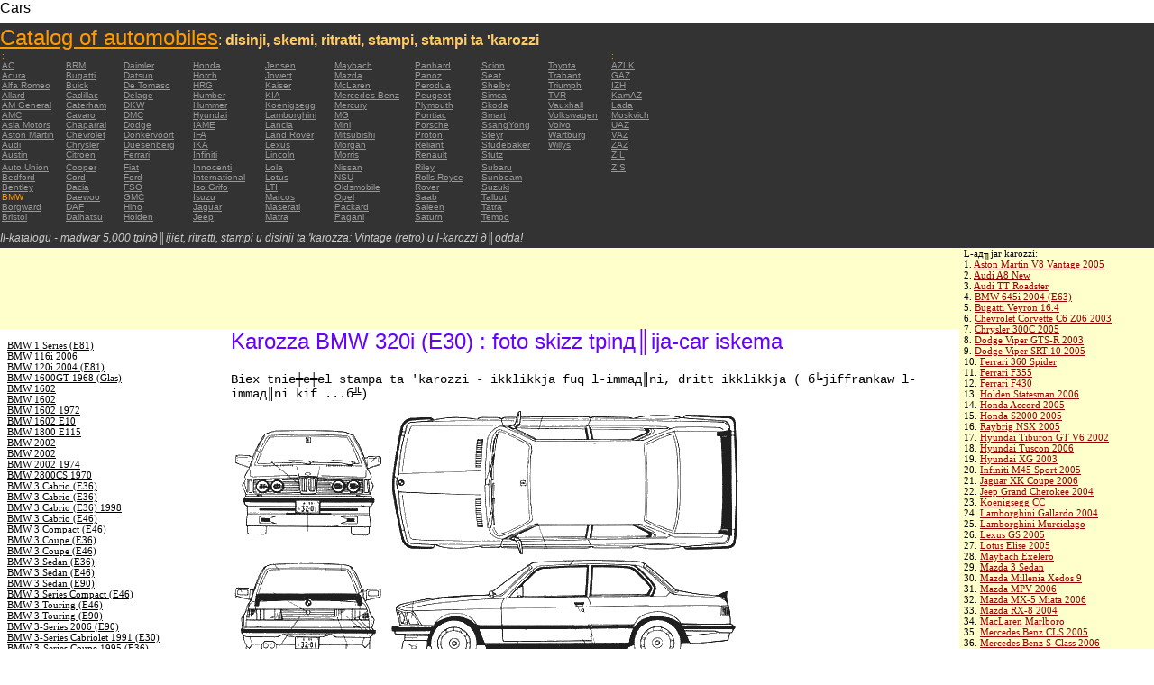

--- FILE ---
content_type: text/html; charset=UTF-8
request_url: https://autoautomobiles.narod.ru/maltijskij/bmw/BMW-320i-E30/
body_size: 7621
content:

	<script type="text/javascript">new Image().src = "//counter.yadro.ru/hit;narodadst1?r"+escape(document.referrer)+(screen&&";s"+screen.width+"*"+screen.height+"*"+(screen.colorDepth||screen.pixelDepth))+";u"+escape(document.URL)+";"+Date.now();</script>
	<script type="text/javascript">new Image().src = "//counter.yadro.ru/hit;narod_desktop_ad?r"+escape(document.referrer)+(screen&&";s"+screen.width+"*"+screen.height+"*"+(screen.colorDepth||screen.pixelDepth))+";u"+escape(document.URL)+";"+Date.now();</script><script type="text/javascript" src="//autoautomobiles.narod.ru/.s/src/jquery-3.3.1.min.js"></script><script type="text/javascript" src="//s256.ucoz.net/cgi/uutils.fcg?a=uSD&ca=2&ug=999&isp=0&r=0.615927045028151"></script>
<html><head>
<title>Karozza BMW 320i (E30)  : thumbnail image image figura tpinд║ija ta 'stampi schematize karozza</title>
<meta name="description" content="Il directory - madwar 5000 karozzi">
<style type="text/css">
<!--
body {
	margin: 0px;
	font-family: Arial, Helvetica, sans-serif;
	color: #000000;
}
a:link {
	color: #999999;
}
a:visited {
	color: #666666;
}
a:hover {
	text-decoration: none;
	color: #FF9900;
}
.menu2 a:link {
	color: #000000;
}
.menu2 a:visited {
	color: #999999;
}
.menu2 a:hover {
	text-decoration: none;
	color: #6600FF;
}
.company a:link {
	color: #0066CC;
}
.company a:visited {
	color: #6600FF;
	text-decoration: none;
}
.company a:hover {
	text-decoration: none;
	color: #6600FF;
}
.best-avto a:link {
	color: #990000;
}
.best-avto a:visited {
	color: #FF9900;
}
.best-avto a:hover {
	text-decoration: none;
	color: #990000;
}
.menu1 {
	font-size: 10px;
	font-family: Verdana, Arial, Helvetica, sans-serif;
	padding-left: 2px;
	background-color: #333333;
	color: #FF9900;
}
.menu2 {
	font-family: "Times New Roman", Times, serif;
	padding-left: 8px;
	width: 230px;
	font-size: 11px;
	color: #6600FF;
}
.copy {
	font-family: Verdana, Arial, Helvetica, sans-serif;
	font-size: 10px;
	padding: 4px;
	font-style: italic;
}
h2 {
	font-family: Arial, Helvetica, sans-serif;
	font-weight: 100;
	color: #6600FF;
}
.skachatj {
	font-family: "Courier New", Courier, monospace;
	font-size: 14px;
}
em {
	font-size: 12px;
	color: #CCCCCC;
}
textarea {
	font-family: Verdana, Arial, Helvetica, sans-serif;
	font-size: 10px;
	height: 88px;
	width: 170px;
	margin: 0px;
	padding: 0px;
	background-color: #D1D1E9;
}
.company {
	font-family: Arial, Helvetica, sans-serif;
	font-size: 16px;
}
.best-avto {
	font-family: Tahoma;
	font-size: 11px;
	padding-left: 5px;
}
-->
</style>
</head>

<body>
<table width="100%" height="100%" border="0" cellspacing="0" cellpadding="0">
  <tr>
    <td height="25" colspan="3" align="left" valign="top">
      <table width="100%" border="0" cellspacing="0" cellpadding="0">
        <tr>
          <td>Cars&nbsp;</td>
          <td><script type="text/javascript"><!--
google_ad_client = "pub-5537897043066332";
/* 728x15, 12.05.09, r01 */
google_ad_slot = "8016383170";
google_ad_width = 728;
google_ad_height = 15;
//-->
</script>
<script type="text/javascript"
src="http://pagead2.googlesyndication.com/pagead/show_ads.js">
</script>&nbsp;</td>
        </tr>
      </table>      </td>
  </tr>
  <tr>
    <td height="250" colspan="3" align="left" valign="top">
	
	<table width="100%" height="250" border="0" cellspacing="0" cellpadding="0">
      <tr>
        <td width="800" bgcolor="#333333"><a href="/maltijskij/" title="Catalog of automobiles: disinji, skemi, ritratti, stampi, stampi ta 'karozzi"><font size="+2" color="#FF9900">Catalog of automobiles</font></a><font color="#FFCC66">: <strong>disinji, skemi, ritratti, stampi, stampi ta 'karozzi</strong></font>
		  <table width="800" border="0" cellspacing="0" cellpadding="0">
          <tr>
            <td colspan="9" align="left" valign="top" class="menu1">:</td>
            <td align="left" valign="top" class="menu1">: </td>
          </tr>
          <tr>
            <td width="73" align="left" valign="top" class="menu1"><a href="/maltijskij/ac/" title="Auto Brands AC">AC</a></td>
            <td width="64" align="left" valign="top" class="menu1"><a href="/maltijskij/brm/" title="Auto Brands BRM">BRM</a></td>
            <td width="76" align="left" valign="top" class="menu1"><a href="/maltijskij/daimler/" title="Auto Brands Daimler">Daimler</a></td>
            <td width="79" align="left" valign="top" class="menu1"><a href="/maltijskij/honda/" title="Auto Brands Honda">Honda</a></td>
            <td width="76" align="left" valign="top" class="menu1"><a href="/maltijskij/jensen/" title="Auto Brands Jensen">Jensen</a></td>
            <td width="89" align="left" valign="top" class="menu1"><a href="/maltijskij/maybach/" title="Auto Brands Maybach">Maybach</a></td>
            <td width="74" align="left" valign="top" class="menu1"><a href="/maltijskij/panhard/" title="Auto Brands Panhard">Panhard</a></td>
            <td width="73" align="left" valign="top" class="menu1"><a href="/maltijskij/scion/" title="Auto Brands Scion">Scion</a></td>
            <td width="69" align="left" valign="top" class="menu1"><a href="/maltijskij/toyota/"  title="Auto Brands Toyota">Toyota</a></td>
            <td width="127" align="left" valign="top" class="menu1"><a href="/maltijskij/azlk/" title="Auto Brands AZLK">AZLK</a></td>
          </tr>
          <tr>
            <td width="73" align="left" valign="top" class="menu1"><a href="/maltijskij/acura/" title="Auto Brands Acura">Acura</a></td>
            <td width="64" align="left" valign="top" class="menu1"><a href="/maltijskij/bugatti/" title="Auto Brands Bugatti">Bugatti</a></td>
            <td width="76" align="left" valign="top" class="menu1"><a href="/maltijskij/datsun/" title="Auto Brands Datsun">Datsun</a></td>
            <td width="79" align="left" valign="top" class="menu1"><a href="/maltijskij/horch/" title="Auto Brands Horch">Horch</a></td>
            <td width="76" align="left" valign="top" class="menu1"><a href="/maltijskij/jowett/" title="Auto Brands Jowett">Jowett</a></td>
            <td width="89" align="left" valign="top" class="menu1"><a href="/maltijskij/mazda/" title="Auto Brands Mazda">Mazda</a></td>
            <td width="74" align="left" valign="top" class="menu1"><a href="/maltijskij/panoz/" title="Auto Brands Panoz">Panoz</a></td>
            <td width="73" align="left" valign="top" class="menu1"><a href="/maltijskij/seat/"  title="Auto Brands Seat">Seat</a></td>
            <td width="69" align="left" valign="top" class="menu1"><a href="/maltijskij/trabant/" title="Auto Brands Trabant">Trabant</a></td>
            <td width="127" align="left" valign="top" class="menu1"><a href="/maltijskij/gaz/" title="Auto Brands GAZ">GAZ</a></td>
          </tr>
          <tr>
            <td width="73" align="left" valign="top" class="menu1"><a href="/maltijskij/alfa-romeo/" title="Auto Brands Alfa Romeo">Alfa Romeo</a></td>
            <td width="64" align="left" valign="top" class="menu1"><a href="/maltijskij/buick/" title="Auto Brands Buick">Buick</a></td>
            <td width="76" align="left" valign="top" class="menu1"><a href="/maltijskij/de-tomaso/" title="Auto Brands De   Tomaso">De   Tomaso</a></td>
            <td width="79" align="left" valign="top" class="menu1"><a href="/maltijskij/hrg/" title="Auto Brands HRG">HRG</a></td>
            <td width="76" align="left" valign="top" class="menu1"><a href="/maltijskij/kaiser/" title="Auto Brands Kaiser">Kaiser</a></td>
            <td width="89" align="left" valign="top" class="menu1"><a href="/maltijskij/mclaren/"  title="Auto Brands McLaren">McLaren</a></td>
            <td width="74" align="left" valign="top" class="menu1"><a href="/maltijskij/perodua/" title="Auto Brands Perodua">Perodua</a></td>
            <td width="73" align="left" valign="top" class="menu1"><a href="/maltijskij/shelby/" title="Auto Brands Shelby">Shelby</a></td>
            <td width="69" align="left" valign="top" class="menu1"><a href="/maltijskij/triumph/" title="Auto Brands Triumph">Triumph</a></td>
            <td width="127" align="left" valign="top" class="menu1"><a href="/maltijskij/izh/" title="Auto Brands IZH">IZH</a></td>
          </tr>
          <tr>
            <td width="73" align="left" valign="top" class="menu1"><a href="/maltijskij/allard/" title="Auto Brands Allard">Allard</a></td>
            <td width="64" align="left" valign="top" class="menu1"><a href="/maltijskij/cadillac/" title="Auto Brands Cadillac">Cadillac</a></td>
            <td width="76" align="left" valign="top" class="menu1"><a href="/maltijskij/delage/" title="Auto Brands Delage">Delage</a></td>
            <td width="79" align="left" valign="top" class="menu1"><a href="/maltijskij/humber/" title="Auto Brands Humber">Humber</a></td>
            <td width="76" align="left" valign="top" class="menu1"><a href="/maltijskij/kia/" title="Auto Brands KIA">KIA</a></td>
            <td width="89" align="left" valign="top" class="menu1"><a href="/maltijskij/mercedes-benz/" title="Auto Brands Mercedes-Benz">Mercedes-Benz</a></td>
            <td width="74" align="left" valign="top" class="menu1"><a href="/maltijskij/peugeot/" title="Auto Brands Peugeot">Peugeot</a></td>
            <td width="73" align="left" valign="top" class="menu1"><a href="/maltijskij/simca/" title="Auto Brands Simca">Simca</a></td>
            <td width="69" align="left" valign="top" class="menu1"><a href="/maltijskij/tvr/" title="Auto Brands TVR">TVR</a></td>
            <td width="127" align="left" valign="top" class="menu1"><a href="/maltijskij/kamaz/" title="Auto Brands KamAZ">KamAZ</a></td>
          </tr>
          <tr>
            <td width="73" align="left" valign="top" class="menu1"><a href="/maltijskij/am-general/" title="Auto Brands AM   General">AM   General</a></td>
            <td width="64" align="left" valign="top" class="menu1"><a href="/maltijskij/caterham/" title="Auto Brands Caterham">Caterham</a></td>
            <td width="76" align="left" valign="top" class="menu1"><a href="/maltijskij/dkw/" title="Auto Brands DKW">DKW</a></td>
            <td width="79" align="left" valign="top" class="menu1"><a href="/maltijskij/hummer/" title="Auto Brands Hummer">Hummer</a></td>
            <td width="76" align="left" valign="top" class="menu1"><a href="/maltijskij/koenigsegg/" title="Auto Brands Koenigsegg">Koenigsegg</a></td>
            <td width="89" align="left" valign="top" class="menu1"><a href="/maltijskij/mercury/" title="Auto Brands Mercury">Mercury</a></td>
            <td width="74" align="left" valign="top" class="menu1"><a href="/maltijskij/plymouth/" title="Auto Brands Plymouth">Plymouth</a></td>
            <td width="73" align="left" valign="top" class="menu1"><a href="/maltijskij/skoda/" title="Auto Brands Skoda">Skoda</a></td>
            <td width="69" align="left" valign="top" class="menu1"><a href="/maltijskij/vauxhall/" title="Auto Brands Vauxhall">Vauxhall</a></td>
            <td width="127" align="left" valign="top" class="menu1"><a href="/maltijskij/lada/" title="Auto Brands Lada">Lada</a></td>
          </tr>
          <tr>
            <td width="73" align="left" valign="top" class="menu1"><a href="/maltijskij/amc/" title="Auto Brands AMC">AMC</a></td>
            <td width="64" align="left" valign="top" class="menu1"><a href="/maltijskij/cavaro/" title="Auto Brands Cavaro">Cavaro</a></td>
            <td width="76" align="left" valign="top" class="menu1"><a href="/maltijskij/dmc/" title="Auto Brands DMC">DMC</a></td>
            <td width="79" align="left" valign="top" class="menu1"><a href="/maltijskij/hyundai/" title="Auto Brands Hyundai">Hyundai</a></td>
            <td width="76" align="left" valign="top" class="menu1"><a href="/maltijskij/lamborghini/" title="Auto Brands Lamborghini">Lamborghini</a></td>
            <td width="89" align="left" valign="top" class="menu1"><a href="/maltijskij/mg/" title="Auto Brands MG">MG</a></td>
            <td width="74" align="left" valign="top" class="menu1"><a href="/maltijskij/pontiac/" title="Auto Brands Pontiac">Pontiac</a></td>
            <td width="73" align="left" valign="top" class="menu1"><a href="/maltijskij/smart/" title="Auto Brands Smart">Smart</a></td>
            <td width="69" align="left" valign="top" class="menu1"><a href="/maltijskij/volkswagen/" title="Auto Brands Volkswagen">Volkswagen</a></td>
            <td width="127" align="left" valign="top" class="menu1"><a href="/maltijskij/moskvich/" title="Auto Brands Moskvich">Moskvich</a></td>
          </tr>
          <tr>
            <td width="73" align="left" valign="top" class="menu1"><a href="/maltijskij/asia-motors/" title="Auto Brands Asia   Motors">Asia   Motors</a></td>
            <td width="64" align="left" valign="top" class="menu1"><a href="/maltijskij/chaparral/" title="Auto Brands Chaparral">Chaparral</a></td>
            <td width="76" align="left" valign="top" class="menu1"><a href="/maltijskij/dodge/" title="Auto Brands Dodge">Dodge</a></td>
            <td width="79" align="left" valign="top" class="menu1"><a href="/maltijskij/iame/" title="Auto Brands IAME">IAME</a></td>
            <td width="76" align="left" valign="top" class="menu1"><a href="/maltijskij/lancia/" title="Auto Brands Lancia">Lancia</a></td>
            <td width="89" align="left" valign="top" class="menu1"><a href="/maltijskij/mini/" title="Auto Brands Mini">Mini</a></td>
            <td width="74" align="left" valign="top" class="menu1"><a href="/maltijskij/porsche/" title="Auto Brands Porsche">Porsche</a></td>
            <td width="73" align="left" valign="top" class="menu1"><a href="/maltijskij/ssangyong/" title="Auto Brands SsangYong">SsangYong</a></td>
            <td width="69" align="left" valign="top" class="menu1"><a href="/maltijskij/volvo/" title="Auto Brands Volvo">Volvo</a></td>
            <td width="127" align="left" valign="top" class="menu1"><a href="/maltijskij/uaz/" title="Auto Brands UAZ">UAZ</a></td>
          </tr>
          <tr>
            <td width="73" align="left" valign="top" class="menu1"><a href="/maltijskij/aston-martin/" title="Auto Brands Aston Martin">Aston   Martin</a></td>
            <td width="64" align="left" valign="top" class="menu1"><a href="/maltijskij/chevrolet/" title="Auto Brands Chevrolet ">Chevrolet</a></td>
            <td width="76" align="left" valign="top" class="menu1"><a href="/maltijskij/donkervoort/" title="Auto Brands Donkervoort">Donkervoort</a></td>
            <td width="79" align="left" valign="top" class="menu1"><a href="/maltijskij/ifa/" title="Auto Brands IFA">IFA</a></td>
            <td width="76" align="left" valign="top" class="menu1"><a href="/maltijskij/land-rover/" title="Auto Brands Land Rover">Land   Rover</a></td>
            <td width="89" align="left" valign="top" class="menu1"><a href="/maltijskij/mitsubishi/" title="Auto Brands Mitsubishi">Mitsubishi</a></td>
            <td width="74" align="left" valign="top" class="menu1"><a href="/maltijskij/proton/" title="Auto Brands Proton">Proton</a></td>
            <td width="73" align="left" valign="top" class="menu1"><a href="/maltijskij/steyr/" title="Auto Brands Steyr">Steyr</a></td>
            <td width="69" align="left" valign="top" class="menu1"><a href="/maltijskij/wartburg/" title="Auto Brands Wartburg">Wartburg</a></td>
            <td width="127" align="left" valign="top" class="menu1"><a href="/maltijskij/vaz/" title="Auto Brands VAZ">VAZ</a></td>
          </tr>
          <tr>
            <td width="73" align="left" valign="top" class="menu1"><a href="/maltijskij/audi/" title="Auto Brands Audi">Audi</a></td>
            <td width="64" align="left" valign="top" class="menu1"><a href="/maltijskij/chrysler/" title="Auto Brands Chrysler">Chrysler</a></td>
            <td width="76" align="left" valign="top" class="menu1"><a href="/maltijskij/duesenberg/" title="Auto Brands Duesenberg">Duesenberg</a></td>
            <td width="79" align="left" valign="top" class="menu1"><a href="/maltijskij/ika/" title="Auto Brands IKA">IKA</a></td>
            <td width="76" align="left" valign="top" class="menu1"><a href="/maltijskij/lexus/" title="Auto Brands Lexus">Lexus</a></td>
            <td width="89" align="left" valign="top" class="menu1"><a href="/maltijskij/morgan/" title="Auto Brands Morgan">Morgan</a></td>
            <td width="74" align="left" valign="top" class="menu1"><a href="/maltijskij/reliant/" title="Auto Brands Reliant">Reliant</a></td>
            <td width="73" align="left" valign="top" class="menu1"><a href="/maltijskij/studebaker/" title="Auto Brands Studebaker">Studebaker</a></td>
            <td width="69" align="left" valign="top" class="menu1"><a href="/maltijskij/willys/" title="Auto Brands Willys">Willys</a></td>
            <td width="127" align="left" valign="top" class="menu1"><a href="/maltijskij/zaz/" title="Auto Brands ZAZ">ZAZ</a></td>
          </tr>
          <tr>
            <td width="73" height="14" align="left" valign="top" class="menu1"><a href="/maltijskij/austin/" title="Auto Brands Austin">Austin</a></td>
            <td width="64" align="left" valign="top" class="menu1"><a href="/maltijskij/citroen/" title="Auto Brands Citroen">Citroen</a></td>
            <td width="76" align="left" valign="top" class="menu1"><a href="/maltijskij/ferrari/" title="Auto Brands Ferrari">Ferrari</a></td>
            <td width="79" align="left" valign="top" class="menu1"><a href="/maltijskij/infiniti/" title="Auto Brands Infiniti">Infiniti</a></td>
            <td width="76" align="left" valign="top" class="menu1"><a href="/maltijskij/lincoln/" title="Auto Brands Lincoln">Lincoln</a></td>
            <td width="89" align="left" valign="top" class="menu1"><a href="/maltijskij/morris/" title="Auto Brands Morris">Morris</a></td>
            <td width="74" align="left" valign="top" class="menu1"><a href="/maltijskij/renault/" title="Auto Brands Renault">Renault</a></td>
            <td width="73" align="left" valign="top" class="menu1"><a href="/maltijskij/stutz/" title="Auto Brands Stutz">Stutz</a></td>
            <td align="left" valign="top"></td>
            <td width="127" align="left" valign="top" class="menu1"><a href="/maltijskij/zil/" title="Auto Brands ZIL">ZIL</a></td>
          </tr>
          <tr>
            <td width="73" align="left" valign="top" class="menu1"><a href="/maltijskij/auto-union/" title="Auto Brands Auto   Union">Auto   Union</a></td>
            <td width="64" align="left" valign="top" class="menu1"><a href="/maltijskij/cooper/" title="Auto Brands Cooper ">Cooper</a></td>
            <td width="76" align="left" valign="top" class="menu1"><a href="/maltijskij/fiat/" title="Auto Brands Fiat">Fiat</a></td>
            <td width="79" align="left" valign="top" class="menu1"><a href="/maltijskij/innocenti/" title="Auto Brands Innocenti">Innocenti</a></td>
            <td width="76" align="left" valign="top" class="menu1"><a href="/maltijskij/lola/" title="Auto Brands Lola">Lola</a></td>
            <td width="89" align="left" valign="top" class="menu1"><a href="/maltijskij/nissan/" title="Auto Brands Nissan">Nissan</a></td>
            <td width="74" align="left" valign="top" class="menu1"><a href="/maltijskij/riley/" title="Auto Brands Riley">Riley</a></td>
            <td width="73" align="left" valign="top" class="menu1"><a href="/maltijskij/subaru/" title="Auto Brands Subaru">Subaru</a></td>
            <td align="left" valign="top"></td>
            <td width="127" align="left" valign="top" class="menu1"><a href="/maltijskij/zis/" title="Auto Brands ZIS">ZIS</a></td>
          </tr>
          <tr>
            <td width="73" align="left" valign="top" class="menu1"><a href="/maltijskij/bedford/" title="Auto Brands Bedford">Bedford</a></td>
            <td width="64" align="left" valign="top" class="menu1"><a href="/maltijskij/cord/" title="Auto Brands Cord">Cord</a></td>
            <td width="76" align="left" valign="top" class="menu1"><a href="/maltijskij/ford/" title="Auto Brands Ford">Ford</a></td>
            <td width="79" align="left" valign="top" class="menu1"><a href="/maltijskij/international/" title="Auto Brands International">International</a></td>
            <td width="76" align="left" valign="top" class="menu1"><a href="/maltijskij/lotus/" title="Auto Brands Lotus">Lotus</a></td>
            <td width="89" align="left" valign="top" class="menu1"><a href="/maltijskij/nsu/" title="Auto Brands NSU">NSU</a></td>
            <td width="74" align="left" valign="top" class="menu1"><a href="/maltijskij/rolls_royce/" title="Auto Brands Rolls-Royce">Rolls-Royce</a></td>
            <td width="73" align="left" valign="top" class="menu1"><a href="/maltijskij/sunbeam/" title="Auto Brands Sunbeam">Sunbeam</a></td>
            <td align="left" valign="top"></td>
            <td align="left" valign="top"></td>
          </tr>
          <tr>
            <td width="73" align="left" valign="top" class="menu1"><a href="/maltijskij/bentley/" title="Auto Brands Bentley">Bentley</a></td>
            <td width="64" align="left" valign="top" class="menu1"><a href="/maltijskij/dacia/" title="Auto Brands Dacia">Dacia</a></td>
            <td width="76" align="left" valign="top" class="menu1"><a href="/maltijskij/fso/" title="Auto Brands FSO">FSO</a></td>
            <td width="79" align="left" valign="top" class="menu1"><a href="/maltijskij/iso-grifo/" title="Auto Brands Iso   Grifo">Iso   Grifo</a></td>
            <td width="76" align="left" valign="top" class="menu1"><a href="/maltijskij/london-taxi/" title="Auto Brands LTI">LTI</a></td>
            <td width="89" align="left" valign="top" class="menu1"><a href="/maltijskij/oldsmobile/" title="Auto Brands Oldsmobile">Oldsmobile</a></td>
            <td width="74" align="left" valign="top" class="menu1"><a href="/maltijskij/rover/" title="Auto Brands Rover">Rover</a></td>
            <td width="73" align="left" valign="top" class="menu1"><a href="/maltijskij/suzuki/" title="Auto Brands Suzuki">Suzuki</a></td>
            <td align="left" valign="top"></td>
            <td align="left" valign="top"></td>
          </tr>
          <tr>
            <td width="73" align="left" valign="top" class="menu1">BMW</td>
            <td width="64" align="left" valign="top" class="menu1"><a href="/maltijskij/daewoo/" title="Auto Brands Daewoo">Daewoo</a></td>
            <td width="76" align="left" valign="top" class="menu1"><a href="/maltijskij/gmc/" title="Auto Brands GMC">GMC</a></td>
            <td width="79" align="left" valign="top" class="menu1"><a href="/maltijskij/isuzu/" title="Auto Brands Isuzu">Isuzu</a></td>
            <td width="76" align="left" valign="top" class="menu1"><a href="/maltijskij/marcos/" title="Auto Brands Marcos">Marcos</a></td>
            <td width="89" align="left" valign="top" class="menu1"><a href="/maltijskij/opel/" title="Auto Brands Opel">Opel</a></td>
            <td width="74" align="left" valign="top" class="menu1"><a href="/maltijskij/saab/" title="Auto Brands Saab">Saab</a></td>
            <td width="73" align="left" valign="top" class="menu1"><a href="/maltijskij/talbot/" title="Auto Brands Talbot">Talbot</a></td>
            <td align="left" valign="top"></td>
            <td align="left" valign="top"></td>
          </tr>
          <tr>
            <td width="73" align="left" valign="top" class="menu1"><a href="/maltijskij/borgward/" title="Auto Brands Borgward">Borgward</a></td>
            <td width="64" align="left" valign="top" class="menu1"><a href="/maltijskij/daf/" title="Auto Brands DAF">DAF</a></td>
            <td width="76" align="left" valign="top" class="menu1"><a href="/maltijskij/hino/" title="Auto Brands Hino">Hino</a></td>
            <td width="79" align="left" valign="top" class="menu1"><a href="/maltijskij/jaguar/" title="Auto Brands Jaguar">Jaguar</a></td>
            <td width="76" align="left" valign="top" class="menu1"><a href="/maltijskij/maserati/" title="Auto Brands Maserati">Maserati</a></td>
            <td width="89" align="left" valign="top" class="menu1"><a href="/maltijskij/packard/" title="Auto Brands Packard">Packard</a></td>
            <td width="74" align="left" valign="top" class="menu1"><a href="/maltijskij/saleen/" title="Auto Brands Saleen">Saleen</a></td>
            <td width="73" align="left" valign="top" class="menu1"><a href="/maltijskij/tatra/" title="Auto Brands Tatra">Tatra</a></td>
            <td align="left" valign="top"></td>
            <td align="left" valign="top"></td>
          </tr>
          <tr>
            <td width="73" align="left" valign="top" class="menu1"><a href="/maltijskij/bristol/" title="Auto Brands Bristol">Bristol</a></td>
            <td width="64" align="left" valign="top" class="menu1"><a href="/maltijskij/daihatsu/" title="Auto Brands Daihatsu">Daihatsu</a></td>
            <td width="76" align="left" valign="top" class="menu1"><a href="/maltijskij/holden/" title="Auto Brands Holden">Holden</a></td>
            <td width="79" align="left" valign="top" class="menu1"><a href="/maltijskij/jeep/" title="Auto Brands Jeep ">Jeep</a></td>
            <td width="76" align="left" valign="top" class="menu1"><a href="/maltijskij/matra/" title="Auto Brands Matra">Matra</a></td>
            <td width="89" align="left" valign="top" class="menu1"><a href="/maltijskij/pagani/" title="Auto Brands Pagani">Pagani</a></td>
            <td width="74" align="left" valign="top" class="menu1"><a href="/maltijskij/saturn/" title="Auto Brands Saturn">Saturn</a></td>
            <td width="73" align="left" valign="top" class="menu1"><a href="/maltijskij/tempo/" title="Auto Brands Tempo">Tempo</a></td>
            <td align="left" valign="top"></td>
            <td align="left" valign="top"></td>
          </tr>
          <tr>
            <td align="left" valign="top" class="menu1">&nbsp;</td>
            <td align="left" valign="top" class="menu1">&nbsp;</td>
            <td align="left" valign="top" class="menu1">&nbsp;</td>
            <td align="left" valign="top" class="menu1">&nbsp;</td>
            <td align="left" valign="top" class="menu1">&nbsp;</td>
            <td align="left" valign="top" class="menu1">&nbsp;</td>
            <td align="left" valign="top" class="menu1">&nbsp;</td>
            <td align="left" valign="top" class="menu1">&nbsp;</td>
            <td align="left" valign="top"></td>
            <td align="left" valign="top"></td>
          </tr>
        </table>	
		  <em>Il-katalogu - madwar 5,000 tpinд║ijiet, ritratti, stampi u disinji ta 'karozza: Vintage (retro) u l-karozzi д║odda!</em></td>
        <td align="center" valign="top" bgcolor="#333333"><script type="text/javascript"><!--
google_ad_client = "pub-5537897043066332";
/* 336x280, 12.05.09, r02 */
google_ad_slot = "9181752247";
google_ad_width = 336;
google_ad_height = 280;
//-->
</script>
<script type="text/javascript"
src="http://pagead2.googlesyndication.com/pagead/show_ads.js">
</script></td>
      </tr>
    </table>	</td>
  </tr>
  <tr>
    <td align="left" valign="top" height="90" bgcolor="FFFFCC"><script type="text/javascript"><!--
google_ad_client = "pub-5537897043066332";
/* 180x90, 12.05.09, r03 */
google_ad_slot = "5517127353";
google_ad_width = 180;
google_ad_height = 90;
//-->
</script>
<script type="text/javascript"
src="http://pagead2.googlesyndication.com/pagead/show_ads.js">
</script>&nbsp;</td>
    <td  width="750" align="left" valign="top" bgcolor="FFFFCC"><script type="text/javascript"><!--
google_ad_client = "pub-5537897043066332";
/* 728x90, 12.05.09, r04 */
google_ad_slot = "3900506634";
google_ad_width = 728;
google_ad_height = 90;
//-->
</script>
<script type="text/javascript"
src="http://pagead2.googlesyndication.com/pagead/show_ads.js">
</script>&nbsp;</td>
    <td width="200" rowspan="2" align="left" valign="top">
      <table width="100%" border="0" cellspacing="0" cellpadding="0">
        <tr>
          <td height="90" align="right" valign="top" bgcolor="FFFFCC"><table width="100%" border="0" cellspacing="0" cellpadding="0" class="best-avto">
              <tr>
                <td>L-aд╖jar karozzi:</td>
              </tr>
              <tr>
                <td>1. <A href="/maltijskij/aston-martin/Aston-Martin-V8-Vantage-2005/">Aston Martin V8 Vantage   2005</A><br>
				2. <a href="/maltijskij/audi/Audi-A8-New/">Audi A8 New</a><br>
				3. <A href="/maltijskij/audi/Audi-TT-Roadster/">Audi TT Roadster</A><br>
				4. <a href="/maltijskij/bmw/BMW-645i-2004-E63/">BMW 645i 2004 (E63) </a><br>
				5. <A href="/maltijskij/bugatti/Bugatti-Veyron-16-4/">Bugatti Veyron 16.4</A><br>
				6. <A href="/maltijskij/chevrolet/Chevrolet-Corvette-C6-Z06-2003/">Chevrolet Corvette C6   Z06 2003</A> <br>
				7. <A href="/maltijskij/chrysler/Chrysler-300C-2005/">Chrysler 300C 2005</A> <br>
				8. <A href="/maltijskij/dodge/Dodge-Viper-GTS-R-2003/">Dodge Viper GTS-R 2003</A> <br>
				9. <A href="/maltijskij/dodge/Dodge-Viper-SRT-10-2005/">Dodge Viper SRT-10 2005</A> <BR>
                10. <A href="/maltijskij/ferrari/Ferrari-360-Spider/">Ferrari 360 Spider</A><br>
				11. <A href="/maltijskij/ferrari/Ferrari-F355/">Ferrari F355</A> <br>
				12. <A href="/maltijskij/ferrari/Ferrari-F430/">Ferrari F430</A> <br>
				13. <A href="/maltijskij/holden/Holden-Statesman-2006/">Holden Statesman 2006 </A><br>
				14. <A href="/maltijskij/honda/Honda-Accord-2005/">Honda Accord 2005</A><br>
				15. <A href="/maltijskij/honda/Honda-S2000-2005/">Honda S2000 2005 </A><br>
				16. <A href="/maltijskij/honda/Raybrig-NSX-2005/">Raybrig NSX 2005</A><br>
				17. <A href="/maltijskij/hyundai/Hyundai-Tiburon-GT-V6-2002/">Hyundai Tiburon GT V6 2002</A><br>
				18. <A href="/maltijskij/hyundai/Hyundai-Tuscon-2006/">Hyundai Tuscon 2006</A> <br>
				19. <A href="/maltijskij/hyundai/Hyundai-XG-2003/">Hyundai XG 2003</A><br>
				20. <A href="/maltijskij/infiniti/Infiniti-M45-Sport-2005/">Infiniti M45 Sport 2005</A><br>
				21. <A href="/maltijskij/jaguar/Jaguar-XK-Coupe-2006/">Jaguar XK Coupe 2006</A> <br>
				22. <A href="/maltijskij/jeep/Jeep-Grand-Cherokee-2004/">Jeep Grand Cherokee 2004</A> <br>
				23. <A href="/maltijskij/koenigsegg/Koenigsegg-CC/">Koenigsegg CC</A> <br>
				24. <A href="/maltijskij/lamborghini/Lamborghini-Gallardo-2004/">Lamborghini Gallardo   2004</A><br>
				25. <A href="/maltijskij/lamborghini/Lamborghini-Murcielago/">Lamborghini Murcielago</A> <br>
				26. <A href="/maltijskij/lexus/Lexus-GS-2005/">Lexus GS 2005</A><br>
				27. <A href="/maltijskij/lotus/Lotus-Elise-2005/">Lotus Elise 2005</A><br>
				28. <A href="/maltijskij/maybach/Maybach-Exelero/">Maybach   Exelero</A><br>
				29. <A href="/maltijskij/mazda/Mazda-3-Sedan/">Mazda 3 Sedan</A><br>
				30. <A href="/maltijskij/mazda/Mazda-Millenia-Xedos-9/">Mazda Millenia Xedos 9</A><br>
				31. <A href="/maltijskij/mazda/Mazda-MPV-2006/">Mazda MPV 2006</A><br>
				32. <A href="/maltijskij/mazda/Mazda-MX-5-Miata-2006/">Mazda MX-5 Miata 2006</A><br>
				33. <A href="/maltijskij/mazda/Mazda-RX-8-2004/">Mazda RX-8 2004</A><br>
				34. <A href="/maltijskij/mclaren/MacLaren-Marlboro/">MacLaren Marlboro</A> <br>
				35. <A href="/maltijskij/mercedes-benz/Mercedes-Benz-CLS-2005/">Mercedes Benz CLS 2005</A> <br>
				36. <A href="/maltijskij/mercedes-benz/Mercedes-Benz-S-Class-2006/">Mercedes Benz S-Class   2006</A><br>
				37. <A href="/maltijskij/mercedes-benz/Mercedes-Benz-S500-2006/">Mercedes Benz S500 2006</A> <br>
				38. <A href="/maltijskij/mitsubishi/Mitsubishi-Eclipse-Coupe/">Mitsubishi Eclipse Coupe </A><br>
				39. <A href="/maltijskij/nissan/Nissan-350Z-35th-Anniversary-2005/">Nissan 350Z 35th   Anniversary 2005</A> <br>
				40. <A href="/maltijskij/nissan/Nissan-Skyline-R34-GTR/">Nissan Skyline R34 GTR</A><br>
				41. <A href="/maltijskij/nissan/Nissan-Skyline-V35-350GT-2003/">Nissan Skyline V35 350GT   2003</A> <br>
				42. <A href="/maltijskij/pagani/Pagani-Zonda-F/">Pagani Zonda F</A><br>
				43. <A href="/maltijskij/porsche/Porsche-Carrera-GT-2004/">Porsche Carrera GT 2004</A><br>
				44. <A href="/maltijskij/porsche/Porsche-Cayman-S-2006/">Porsche Cayman S 2006</A> <br>
				45. <A href="/maltijskij/rolls_royce/Rolls-Royce-Phantom-2004/">Rolls-Royce Phantom 2004</A> <br>
				46. <A href="/maltijskij/saleen/Saleen-S7-2003/index.html">Saleen S7 2003</A><br>
				47. <A href="/maltijskij/suzuki/Suzuki-Cappuccino/">Suzuki Cappuccino</A><br>
				48. <A href="/maltijskij/toyota/Toyota-Camry-2006/">Toyota Camry 2006</A> <br>
				49. <A href="/maltijskij/toyota/Toyota-Camry-XLE-2003/">Toyota Camry XLE 2003</A> <br>
				50. <A href="/maltijskij/lada/Lada-110/">Lada 110</A><p></p></td>
              </tr>
            </table>&nbsp;</td>
        </tr>
        <tr>
          <td align="right" class="copy">Meta juе╪aw stampi ta 'vetturi mis-sit bд╖ala referenza lura lill-direttorju:
            <form name="form1" method="post" action=""><label><textarea name="textarea">&lt;a href='http://autoautomobiles.narod.ru/maltijskij/'&gt;Catalog of automobiles&lt;/a&gt;</textarea></label></form><a href="mailto:autoautomobiles@yandex.ru">Id-drittijiet kollha gд╖all-sit jappartjenu lili</a>.<br><em><a href="/">Cars</a></em>.<br> &copy; 2009.<br><!--LiveInternet counter--><script type="text/javascript">document.write("<a href='http://www.liveinternet.ru/click' target=_blank><img src='http://counter.yadro.ru/hit?t41.1;r" + escape(document.referrer) + ((typeof(screen)=="undefined")?"":";s"+screen.width+"*"+screen.height+"*"+(screen.colorDepth?screen.colorDepth:screen.pixelDepth)) + ";u" + escape(document.URL) + ";" + Math.random() + "' border=0 width=31 height=31 alt='' title='LiveInternet'><\/a>")</script><!--/LiveInternet--></td>
        </tr>
      </table></td>
  </tr>
  <tr>
    <td width="262" align="left" valign="top" class="menu2" height="888"><br>
    <a href="/maltijskij/bmw/BMW-1-Series-E81/">BMW 1 Series (E81) </a><br>
<a href="/maltijskij/bmw/BMW-116i-2006/">BMW 116i 2006 </a> <br>
<a href="/maltijskij/bmw/BMW-120i-2004-E81/">BMW 120i 2004 (E81) </a> <br>
<a href="/maltijskij/bmw/BMW-1600GT-1968-Glas/">BMW 1600GT 1968 (Glas) </a> <br>
<a href="/maltijskij/bmw/BMW-1602/">BMW 1602 </a> <br>
<a href="/maltijskij/bmw/BMW-1602-2/">BMW 1602 </a> <br>
<a href="/maltijskij/bmw/BMW-1602-1972/">BMW 1602 1972 </a> <br>
<a href="/maltijskij/bmw/BMW-1602-E10/">BMW 1602 E10 </a> <br>
<a href="/maltijskij/bmw/BMW-1800-E115/">BMW 1800 E115 </a> <br>
<a href="/maltijskij/bmw/BMW-2002/">BMW 2002  </a><br>
<a href="/maltijskij/bmw/BMW-2002-2/">BMW 2002 </a><br>
<a href="/maltijskij/bmw/BMW-2002-1974/">BMW 2002 1974  </a><br>
<a href="/maltijskij/bmw/BMW-2800CS-1970/">BMW 2800CS 1970  </a><br>
<a href="/maltijskij/bmw/BMW-3-Cabrio-E36/">BMW 3 Cabrio (E36) </a> <br>
<a href="/maltijskij/bmw/BMW-3-Cabrio-E36-2/">BMW 3 Cabrio (E36) </a> <br>
<a href="/maltijskij/bmw/BMW-3-Cabrio-E36-1998/">BMW 3 Cabrio (E36) 1998 </a> <br>
<a href="/maltijskij/bmw/BMW-3-Cabrio-E46/">BMW 3 Cabrio (E46) </a> <br>
<a href="/maltijskij/bmw/BMW-3-Compact-E46/">BMW 3 Compact (E46) </a> <br>
<a href="/maltijskij/bmw/BMW-3-Coupe-E36/">BMW 3 Coupe (E36)  </a><br>
<a href="/maltijskij/bmw/BMW-3-Coupe-E46/">BMW 3 Coupe (E46)  </a><br>

<a href="/maltijskij/bmw/BMW-3-Sedan-E36/">BMW 3 Sedan (E36) </a> <br>
<a href="/maltijskij/bmw/BMW-3-Sedan-E46/">BMW 3 Sedan (E46) </a> <br>

<a href="/maltijskij/bmw/BMW-3-Sedan-E90/">BMW 3 Sedan (E90) </a> <br>
<a href="/maltijskij/bmw/BMW-3-Series-Compact-E46/">BMW 3 Series Compact (E46) </a> <br>



<a href="/maltijskij/bmw/BMW-3-Touring-E46/">BMW 3 Touring (E46)  </a><br>
<a href="/maltijskij/bmw/BMW-3-Touring-E90/">BMW 3 Touring (E90)  </a><br>
<a href="/maltijskij/bmw/BMW-3-Series-2006-E90/">BMW 3-Series 2006 (E90) </a> <br>
<a href="/maltijskij/bmw/BMW-3-Series-Cabriolet-1991-E30/">BMW 3-Series Cabriolet 1991 (E30)  </a><br>

<a href="/maltijskij/bmw/BMW-3-Series-Coupe-1995-E36/">BMW 3-Series Coupe 1995 (E36) </a> <br>
<a href="/maltijskij/bmw/BMW-3-Series-Coupe-2006/">BMW 3-Series Coupe 2006 </a> <br>
<a href="/maltijskij/bmw/BMW-3-Series-Mk-V-2006-E90/">BMW 3-Series Mk. V 2006 (E90)  </a><br>
<a href="/maltijskij/bmw/BMW-3-Series-Sedan-E90-2005/">BMW 3-Series Sedan E90 2005 </a> <br>
<a href="/maltijskij/bmw/BMW-3-Series-Touring-2004/">BMW 3-Series Touring 2004</a> <br>
<a href="/maltijskij/bmw/BMW-3-Series-Touring-2006-E90/">BMW 3-Series Touring 2006 (E90) </a> <br>
<a href="/maltijskij/bmw/BMW-3-Series-Touring-2006-E90-2/">BMW 3-Series Touring 2006 (E90)  </a><br>
<a href="/maltijskij/bmw/BMW-3-0CS-1971/">BMW 3.0CS 1971 </a> <br>
<a href="/maltijskij/bmw/BMW-3-0CS-1973/">BMW 3.0CS 1973 </a> <br>
<a href="/maltijskij/bmw/BMW-3-0CS-19732/">BMW 3.0CS 1973 </a> <br>
<a href="/maltijskij/bmw/BMW-3-0CSL-1974/">BMW 3.0CSL 1974 </a> <br>
<a href="/maltijskij/bmw/BMW-316-E21/">BMW 316 (E21)  </a><br>BMW 320i (E30)  <br>
<a href="/maltijskij/bmw/BMW-320i-Compact-2002/">BMW 320i Compact 2002 </a> <br>
<a href="/maltijskij/bmw/BMW-320i-Racing-E21/">BMW 320i Racing (E21) </a> <br>
<a href="/maltijskij/bmw/BMW-320i-Saloon-2005-E90/">BMW 320i Saloon 2005 (E90) </a> <br>
<a href="/maltijskij/bmw/BMW-323-Alpina-E21/">BMW 323 Alpina (E21) </a> <br>
<a href="/maltijskij/bmw/BMW-325-Cabriolet-1988-E30/">BMW 325 Cabriolet 1988 (E30)  </a><br>
<a href="/maltijskij/bmw/BMW-325i-E30/">BMW 325i (E30) </a> <br>
<a href="/maltijskij/bmw/BMW-326-1936/">BMW 326 1936 </a> <br>
<a href="/maltijskij/bmw/BMW-328-1936/">BMW 328 1936  </a><br>
<a href="/maltijskij/bmw/BMW-330d-Saloon-2003-E46/">BMW 330d Saloon 2003 (E46)  </a><br>
<a href="/maltijskij/bmw/BMW-330i-2006-E90/">BMW 330i 2006 (E90) </a> <br>

<a href="/maltijskij/bmw/BMW-5-Sedan-E34/">BMW 5 Sedan (E34) </a> <br>
<a href="/maltijskij/bmw/BMW-5-Sedan-E39/">BMW 5 Sedan (E39) </a> <br>
<a href="/maltijskij/bmw/BMW-5-Sedan-E60/">BMW 5 Sedan (E60) </a> <br>


<a href="/maltijskij/bmw/BMW-5-Series-Sedan-E60/">BMW 5 Series Sedan (E60)  </a><br>
<a href="/maltijskij/bmw/BMW-5-Series-Touring-E60/">BMW 5 Series Touring (E60) </a> <br>
<a href="/maltijskij/bmw/BMW-5-Touring-E34/">BMW 5 Touring (E34) </a> <br>
<a href="/maltijskij/bmw/BMW-5-Touring-E342/">BMW 5 Touring (E34)  </a><br>
<a href="/maltijskij/bmw/BMW-5-Touring-E60/">BMW 5 Touring (E60) </a> <br>
<a href="/maltijskij/bmw/BMW-5-Series-E12/">BMW 5-Series (E12)  </a><br>
<a href="/maltijskij/bmw/BMW-502-1957/">BMW 502 1957  </a><br>
<a href="/maltijskij/bmw/BMW-520-E12/">BMW 520 (E12) </a> <br>
<a href="/maltijskij/bmw/BMW-530i-2004-E61/">BMW 530i 2004 (E61) </a> <br>
<a href="/maltijskij/bmw/BMW-535i-E28/">BMW 535i (E28) </a> <br>
<a href="/maltijskij/bmw/BMW-535i-E34/">BMW 535i (E34) </a> <br>
<a href="/maltijskij/bmw/BMW-545i-2006-E61/">BMW 545i 2006 (E61)  </a><br>
<a href="/maltijskij/bmw/BMW-6-Series-E63/">BMW 6 Series (E63)  </a><br>
<a href="/maltijskij/bmw/BMW-6-Series-Convertible-E63/">BMW 6 Series Convertible (E63)  </a><br>
<a href="/maltijskij/bmw/BMW-6-Series-Coupe-E63/">BMW 6 Series Coupe (E63)  </a><br>
<a href="/maltijskij/bmw/BMW-6-Series-E24/">BMW 6-Series (E24) </a> <br>
<a href="/maltijskij/bmw/BMW-635-CSI-Gr-A-1983-E24/">BMW 635 CSI Gr.A 1983 (E24) </a><br>

<a href="/maltijskij/bmw/BMW-645i-2004-E63/">BMW 645i 2004 (E63)  </a><br>
<a href="/maltijskij/bmw/BMW-7-E23/">BMW 7 (E23) </a> <br>

<a href="/maltijskij/bmw/BMW-7-Series-E38/">BMW 7 Series (E38) </a> <br>
<a href="/maltijskij/bmw/BMW-7-Series-E65/">BMW 7 Series (E65) </a> <br>
<a href="/maltijskij/bmw/BMW-7-Series-2006-E65/">BMW 7 Series 2006 (E65) </a> <br>
<a href="/maltijskij/bmw/BMW-7-Series-1994-E32/">BMW 7-Series 1994 (E32)  </a><br>
<a href="/maltijskij/bmw/BMW-7-Series-1997-E38/">BMW 7-Series 1997 (E38) </a> <br>
<a href="/maltijskij/bmw/BMW-7-Series-2003-E65/">BMW 7-Series 2003 (E65) </a> <br>
<a href="/maltijskij/bmw/BMW-7-Series-L-1994-E32/">BMW 7-Series L 1994 (E32)  </a><br>
<a href="/maltijskij/bmw/BMW-700-1961/">BMW 700 1961  </a><br>
<a href="/maltijskij/bmw/BMW-728i-1981/">BMW 728i 1981 </a> <br>
<a href="/maltijskij/bmw/BMW-740i-2001-E38/">BMW 740i 2001 (E38)  </a><br>
<a href="/maltijskij/bmw/BMW-745iL-2005-E65/">BMW 745iL 2005 (E65) </a> <br>
<a href="/maltijskij/bmw/BMW-750i-1986/">BMW 750i 1986  </a><br>
<a href="/maltijskij/bmw/BMW-750iL-1986/">BMW 750iL 1986 </a> <br>
<a href="/maltijskij/bmw/BMW-8-Series-E31/">BMW 8 Series (E31) </a> <br>
<a href="/maltijskij/bmw/BMW-Dixi-1928/">BMW Dixi 1928  </a><br>
<a href="/maltijskij/bmw/BMW-Dixi/">BMW Dixi  </a><br>

<a href="/maltijskij/bmw/BMW-Isetta/">BMW Isetta </a> <br>
<a href="/maltijskij/bmw/BMW-M-Coupe-E36/">BMW M Coupe (E36)  </a><br>
<a href="/maltijskij/bmw/BMW-M-Roadster-2007/">BMW M Roadster 2007  </a><br>
<a href="/maltijskij/bmw/BMW-M1-E26/" title="  BMW M1 (E26) ">BMW M1 (E26) </a><br>
<a href="/maltijskij/bmw/BMW-M1-E262/">BMW M1 (E26) </a> <br>
<a href="/maltijskij/bmw/BMW-M3-E30/">BMW M3 (E30) </a> <br>
<a href="/maltijskij/bmw/BMW-M3-E46/">BMW M3 (E46)  </a><br>
<a href="/maltijskij/bmw/BMW-M3-E462/">BMW M3 (E46)  </a><br>

<a href="/maltijskij/bmw/BMW-M3-1991-E30/">BMW M3 1991 (E30)  </a><br>
<a href="/maltijskij/bmw/BMW-M3-2002-E46/">BMW M3 2002 (E46) </a> <br>
<a href="/maltijskij/bmw/BMW-M3-Cabrio-E46/">BMW M3 Cabrio (E46) </a> <br>
<a href="/maltijskij/bmw/BMW-M3-Convertible-E46/">BMW M3 Convertible (E46) </a> <br>
<a href="/maltijskij/bmw/BMW-M3-GTR-E36/">BMW M3 GTR (E36)  </a><br>
<a href="/maltijskij/bmw/BMW-M5-E12/">BMW M5 (E12) </a> <br>
<a href="/maltijskij/bmw/BMW-M5-E34/">BMW M5 (E34) </a> <br>
<a href="/maltijskij/bmw/BMW-M5-E39/">BMW M5 (E39) </a> <br>
<a href="/maltijskij/bmw/BMW-M5-E60/">BMW M5 (E60)  </a><br>

<a href="/maltijskij/bmw/BMW-M5-1991-E34/">BMW M5 1991 (E34) </a> <br>
<a href="/maltijskij/bmw/BMW-M5-2002-E39/">BMW M5 2002 (E39)  </a><br>
<a href="/maltijskij/bmw/BMW-M5-2006-E60/">BMW M5 2006 (E60)  </a><br>
<a href="/maltijskij/bmw/BMW-M6-E24/">BMW M6 (E24) </a> <br>
<a href="/maltijskij/bmw/BMW-M6-E24-2/">BMW M6 (E24) </a> <br>
<a href="/maltijskij/bmw/BMW-M6-E63/">BMW M6 (E63)  </a><br>
<a href="/maltijskij/bmw/BMW-M6-2006-E63/">BMW M6 2006 (E63)  </a><br>
<a href="/maltijskij/bmw/BMW-M6-2006-E632/">BMW M6 2006 (E63) </a> <br>
<a href="/maltijskij/bmw/BMW-Osella-PA-10/">BMW Osella PA 10 </a> <br>
<a href="/maltijskij/bmw/BMW-X3-E83/">BMW X3 (E83) </a> <br>
<a href="/maltijskij/bmw/BMW-X3-2004-E83/">BMW X3 2004 (E83) </a> <br>
<a href="/maltijskij/bmw/BMW-X5-E53/">BMW X5 (E53) </a> <br>
<a href="/maltijskij/bmw/BMW-X5-E53-turbo-mega-super-puper/">BMW X5 (E53) </a> <br>
<a href="/maltijskij/bmw/BMW-X5-2004-E53/">BMW X5 2004 (E53) </a> <br>
<a href="/maltijskij/bmw/BMW-X5-3-0i-2003-E53/">BMW X5 3.0i 2003 (E53)  </a><br>
<a href="/maltijskij/bmw/BMW-Z1/">BMW Z1 </a> <br>
<a href="/maltijskij/bmw/BMW-Z3-E37/">BMW Z3 (E37)  </a><br>
<a href="/maltijskij/bmw/BMW-Z3-Cabrio-E37/">BMW Z3 Cabrio (E37) </a> <br>
<a href="/maltijskij/bmw/BMW-Z3-Cabrio-Closed-E37/">BMW Z3 Cabrio Closed (E37)  </a><br>
<a href="/maltijskij/bmw/BMW-Z3-M-Coupe/">BMW Z3 M Coupe </a> <br>
<a href="/maltijskij/bmw/BMW-Z3-M-Coupe-2/">BMW Z3 M Coupe-2  </a><br>
<a href="/maltijskij/bmw/BMW-Z4-E85/">BMW Z4 (E85)  </a><br>

<a href="/maltijskij/bmw/BMW-Z4-2003-E85/">BMW Z4 2003 (E85)  </a><br>
<a href="/maltijskij/bmw/BMW-Z4-2004-E85/">BMW Z4 2004 (E85)  </a><br>

<a href="/maltijskij/bmw/BMW-Z4-3-0i-2005-E85/">BMW Z4 3.0i 2005 (E85) </a> <br>
<a href="/maltijskij/bmw/BMW-Z4-Coupe-E85/">BMW Z4 Coupe (E85) </a> <br>
<a href="/maltijskij/bmw/BMW-Z4-M-E85/">BMW Z4 M (E85)  </a><br>
<a href="/maltijskij/bmw/BMW-Z4-M-Coupe-2006/">BMW Z4 M Coupe 2006 </a> <br>
<a href="/maltijskij/bmw/BMW-Z4-M-Roadster-E85/">BMW Z4 M Roadster (E85) </a><br>
<a href="/maltijskij/bmw/BMW-Z4-Roadster-E85/">BMW Z4 Roadster (E85) </a> <br>
<a href="/maltijskij/bmw/BMW-Z4-Roadster-2005-E85/">BMW Z4 Roadster 2005 (E85) </a> <br>
<a href="/maltijskij/bmw/BMW-Z4-Roadster-2005-E85-2/">BMW Z4 Roadster 2005 (E85) </a> <br>
<a href="/maltijskij/bmw/BMW-Z8-E52/">BMW Z8 (E52)  </a><br>

<a href="/maltijskij/bmw/Williams-BMW-F1/">Williams BMW F1  </a><br>
<a href="/maltijskij/bmw/Williams-BMW-FW24-2002/" title="    Williams BMW FW24 2002">Williams BMW FW24 2002 </a><br></td>
    <td width="750"  align="left" valign="top"><table width="100%" border="0" cellspacing="0" cellpadding="0">
        <tr>
          <td><h2>Karozza BMW 320i (E30) : foto skizz tpinд║ija-car iskema </h2></td>
        </tr>
        <tr>
          <td class="skachatj">Biex tniе╪е╪el stampa ta 'karozzi - ikklikkja fuq l-immaд║ni, dritt ikklikkja ( б╚jiffrankaw l-immaд║ni kif ...б╩) </td>
        </tr>
        <tr>
          <td><img src="/autoautomobiles/bmw/bmw-320-i.gif" alt="Karozza BMW 320i (E30) " width="572" height="301"></td>
        </tr>
      </table><script type="text/javascript"><!--
google_ad_client = "pub-5537897043066332";
/* 728x90, 12.05.09, r06 */
google_ad_slot = "0491942360";
google_ad_width = 728;
google_ad_height = 90;
//-->
</script>
<script type="text/javascript"
src="http://pagead2.googlesyndication.com/pagead/show_ads.js">
</script></td></tr></table>